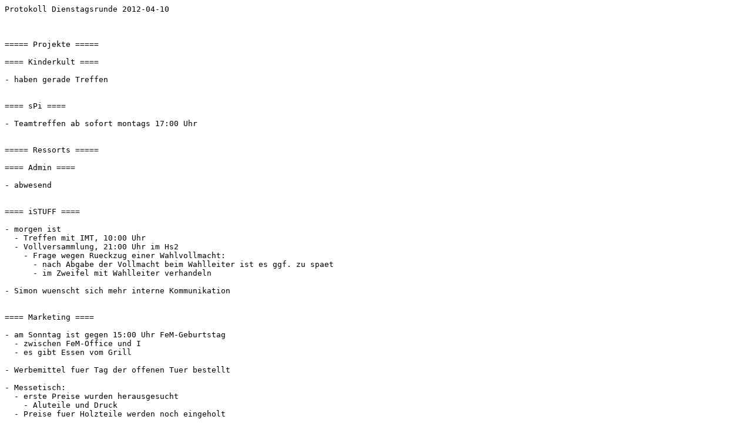

--- FILE ---
content_type: text/plain; charset=utf-8
request_url: https://www.fem.tu-ilmenau.de/fileadmin/fem-homepage/files/protokolle/2012/2012-04-10.txt
body_size: 1797
content:
Protokoll Dienstagsrunde 2012-04-10



===== Projekte =====

==== Kinderkult ====

- haben gerade Treffen


==== sPi ====

- Teamtreffen ab sofort montags 17:00 Uhr


===== Ressorts =====

==== Admin ====

- abwesend


==== iSTUFF ====

- morgen ist
  - Treffen mit IMT, 10:00 Uhr
  - Vollversammlung, 21:00 Uhr im Hs2
    - Frage wegen Rueckzug einer Wahlvollmacht:
      - nach Abgabe der Vollmacht beim Wahlleiter ist es ggf. zu spaet
      - im Zweifel mit Wahlleiter verhandeln

- Simon wuenscht sich mehr interne Kommunikation


==== Marketing ====

- am Sonntag ist gegen 15:00 Uhr FeM-Geburtstag
  - zwischen FeM-Office und I
  - es gibt Essen vom Grill

- Werbemittel fuer Tag der offenen Tuer bestellt

- Messetisch:
  - erste Preise wurden herausgesucht
    - Aluteile und Druck
  - Preise fuer Holzteile werden noch eingeholt

- Caf?geburtstagseinladung ist eingetroffen
  - 2012-04-21 ist abends Geschenkuebergabe

- AnEs hat Marketingnotebook aufgesetzt und bei Sony registriert
  - noch nicht im FeM-Net eingetragen
  - Client fuer Uni-WLAN noch nicht installiert
  - soll alles bis Tag der offenen Tuer nachgeholt werden


==== Streaming ====

- morgen Streaming der Podiumsdiskussion zur Oberbuergermeisterwahl
  geplant
  - in Zusammenarbeit mit StuRa/StuBra und hsf
  - soll kurzfristig gestreamt werden
    - hat sich erst letzte Woche beim Himmelblau-Content-Treffen
      ergeben
    - noch ueber "klassische" Infrastruktur

- Streaming des Konzert der Jahrhunderthalle
  - noch unklar, ob Livestream oder Aufzeichnung

- Vorbereitungen zu "arts.on.wires" laufen an

- Vorlesungsstreaming
  - voraussichtlich wird "Videotechnik 1" bei Herrn Schade
    aufgezeichnet (und eventuell gestreamt)


==== Technik ====

- seit letzter Woche Termin fuer Treffen mit Konrad bekannt
  - findet 2012-04-25 statt

- heute Geburtstagskuchen (gebacken von Fabian) nachtraeglich an Konrad
  uebergeben; Seppel, Peter, Cosrahn und Namenlos haben ihn uebergeben
  - nettes, unverbindliches Gespraeche im Anschluss

- diese Woche ist Techniktreffen, Themen:
  - Vortrag von Michael zu DNSSEC
  - Auswertung Ausfall Nevil


===== Management =====

- Kooperation mit StuRa
  - grober Vertragseinwurf wurde eingeschickt
  - Korrekturen definitiv notwendig
  - fuer StuRa-Wiki-Account bitte ggf. an Marketing wenden

- Aktivenausweise laufen gegen 2012-04-22 aus
  - Tobi sammelt Anfragen fuer neue Ausweise
  - Frist laeuft bis 2012-04-19


===== Vorstand =====

- potentielle Veteranen gemaess Aktivenliste
  - Namen
    - Alexandra Ernst
      - iSTUFF-Marketing
    - Anke Clausen
      - sPiTV
    - Birgit Krall
      - sPiTV
    - Christoph Bartsch
      - ISWIsion, iCCC
    - Claudius Mertins
      - Team X
    - Daniel Loeber
      - Musikgewoelbe
    - Felix Topf
      - ISWIsion, 180 Sekunden
    - Katrin Windhorst
      - ISWIsion, sPiTV
    - Martin Doerr
      - ISWIsion
    - Michaela Hildebrandt
      - sPiTV
    - Nina Hutzel
      - iCCC
    - Stefanie Koenig
      - ISWIsion, iCCC
    - Susann Keck
      - sPiTV
    - Svenja Toedter
      - iSTUFF-Marketing
    - Tobias Wienken
      - ISWIsion, 180 Sekunden, iCCC
  - wird noch einmal an jeweilige Ressorts geschickt

- Fabian war letzte Woche bei Sparkasse wegen Probleme bei
  Lastschriften
  - Einzuege jetzt wieder moeglich
  - Nachzuegler eingezogen, Einzuege fuer aktuelles Semester folgen noch


===== Sonstiges =====

- Drucker
  - AnEs hat begonnen, den neuen Drucker auf den Office-Macs
    einzurichten
    - funktioniert an minime3 (rechts vorn) schon
    - restlichen folgen in den naechsten Tagen
- Kaffeemaschinenzaehler: 7562
  - AnEs spricht vom Ostertief
- Claudia vermutet, dass falsche Fax-Nummer auf Stempel ist
  - soll ueberprueft werden

Ende:      21:06
Leitung:   Fabian
Protokoll: Mehdorn

-- 
Dieses Protokoll wurde mit dem FeM-Topicposter gemailt und gepostet.